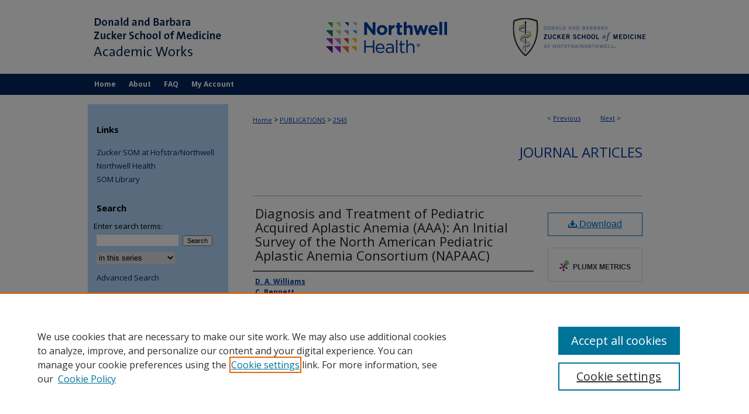

--- FILE ---
content_type: text/html; charset=UTF-8
request_url: https://academicworks.medicine.hofstra.edu/publications/2543/
body_size: 9790
content:

<!DOCTYPE html>
<html lang="en">
<head><!-- inj yui3-seed: --><script type='text/javascript' src='//cdnjs.cloudflare.com/ajax/libs/yui/3.6.0/yui/yui-min.js'></script><script type='text/javascript' src='//ajax.googleapis.com/ajax/libs/jquery/1.10.2/jquery.min.js'></script><!-- Adobe Analytics --><script type='text/javascript' src='https://assets.adobedtm.com/4a848ae9611a/d0e96722185b/launch-d525bb0064d8.min.js'></script><script type='text/javascript' src=/assets/nr_browser_production.js></script>

<!-- def.1 -->
<meta charset="utf-8">
<meta name="viewport" content="width=device-width">
<title>
"Diagnosis and Treatment of Pediatric Acquired Aplastic Anemia (AAA): A" by D. A. Williams, C. Bennett et al.
</title>


<!-- FILE article_meta-tags.inc --><!-- FILE: /srv/sequoia/main/data/assets/site/article_meta-tags.inc -->
<meta itemprop="name" content="Diagnosis and Treatment of Pediatric Acquired Aplastic Anemia (AAA): An Initial Survey of the North American Pediatric Aplastic Anemia Consortium (NAPAAC)">
<meta property="og:title" content="Diagnosis and Treatment of Pediatric Acquired Aplastic Anemia (AAA): An Initial Survey of the North American Pediatric Aplastic Anemia Consortium (NAPAAC)">
<meta name="twitter:title" content="Diagnosis and Treatment of Pediatric Acquired Aplastic Anemia (AAA): An Initial Survey of the North American Pediatric Aplastic Anemia Consortium (NAPAAC)">
<meta property="article:author" content="D. A. Williams">
<meta name="author" content="D. A. Williams">
<meta property="article:author" content="C. Bennett">
<meta name="author" content="C. Bennett">
<meta property="article:author" content="A. Bertuch">
<meta name="author" content="A. Bertuch">
<meta property="article:author" content="M. Bessler">
<meta name="author" content="M. Bessler">
<meta property="article:author" content="T. Coates">
<meta name="author" content="T. Coates">
<meta property="article:author" content="S. Corey">
<meta name="author" content="S. Corey">
<meta property="article:author" content="Y. Dror">
<meta name="author" content="Y. Dror">
<meta property="article:author" content="J. Lipton">
<meta name="author" content="J. Lipton">
<meta property="article:author" content="A. Vlachos">
<meta name="author" content="A. Vlachos">
<meta property="article:author" content="A. Shimamura">
<meta name="author" content="A. Shimamura">
<meta property="article:author" content="">
<meta name="author" content="">
<meta name="robots" content="noodp, noydir">
<meta name="description" content="BackgroundRandomized clinical trials in pediatric aplastic anemia (AA) are rare and data to guide standards of care are scarce. ProcedureEighteen pediatric institutions formed the North American Pediatric Aplastic Anemia Consortium to foster collaborative studies in AA. The initial goal of NAPAAC was to survey the diagnostic studies and therapies utilized in AA. ResultsOur survey indicates considerable variability among institutions in the diagnosis and treatment of AA. There were areas of general consensus, including the need for a bone marrow evaluation, cytogenetic and specific fluorescent in situ hybridization assays to establish diagnosis and exclude genetic etiologies with many institutions requiring results prior to initiation of immunosuppressive therapy (IST); uniform referral for hematopoietic stem cell transplantation as first line therapy if an HLA-identical sibling is identified; the use of first-line IST containing horse anti-thymocyte globulin and cyclosporine A (CSA) if an HLA-identical sibling donor is not identified; supportive care measures; and slow taper of CSA after response. Areas of controversy included the need for telomere length results prior to IST, the time after IST initiation defining a treatment failure; use of hematopoietic growth factors; the preferred rescue therapy after failure of IST; the use of specific hemoglobin and platelet levels as triggers for transfusion support; the use of prophylactic antibiotics; and follow-up monitoring after completion of treatment. ConclusionsThese initial survey results reflect heterogeneity in diagnosis and care amongst pediatric centers and emphasize the need to develop evidence-based diagnosis and treatment approaches in this rare disease. Pediatr Blood Cancer 2014;61:869-874. (c) 2013 Wiley Periodicals, Inc.">
<meta itemprop="description" content="BackgroundRandomized clinical trials in pediatric aplastic anemia (AA) are rare and data to guide standards of care are scarce. ProcedureEighteen pediatric institutions formed the North American Pediatric Aplastic Anemia Consortium to foster collaborative studies in AA. The initial goal of NAPAAC was to survey the diagnostic studies and therapies utilized in AA. ResultsOur survey indicates considerable variability among institutions in the diagnosis and treatment of AA. There were areas of general consensus, including the need for a bone marrow evaluation, cytogenetic and specific fluorescent in situ hybridization assays to establish diagnosis and exclude genetic etiologies with many institutions requiring results prior to initiation of immunosuppressive therapy (IST); uniform referral for hematopoietic stem cell transplantation as first line therapy if an HLA-identical sibling is identified; the use of first-line IST containing horse anti-thymocyte globulin and cyclosporine A (CSA) if an HLA-identical sibling donor is not identified; supportive care measures; and slow taper of CSA after response. Areas of controversy included the need for telomere length results prior to IST, the time after IST initiation defining a treatment failure; use of hematopoietic growth factors; the preferred rescue therapy after failure of IST; the use of specific hemoglobin and platelet levels as triggers for transfusion support; the use of prophylactic antibiotics; and follow-up monitoring after completion of treatment. ConclusionsThese initial survey results reflect heterogeneity in diagnosis and care amongst pediatric centers and emphasize the need to develop evidence-based diagnosis and treatment approaches in this rare disease. Pediatr Blood Cancer 2014;61:869-874. (c) 2013 Wiley Periodicals, Inc.">
<meta name="twitter:description" content="BackgroundRandomized clinical trials in pediatric aplastic anemia (AA) are rare and data to guide standards of care are scarce. ProcedureEighteen pediatric institutions formed the North American Pediatric Aplastic Anemia Consortium to foster collaborative studies in AA. The initial goal of NAPAAC was to survey the diagnostic studies and therapies utilized in AA. ResultsOur survey indicates considerable variability among institutions in the diagnosis and treatment of AA. There were areas of general consensus, including the need for a bone marrow evaluation, cytogenetic and specific fluorescent in situ hybridization assays to establish diagnosis and exclude genetic etiologies with many institutions requiring results prior to initiation of immunosuppressive therapy (IST); uniform referral for hematopoietic stem cell transplantation as first line therapy if an HLA-identical sibling is identified; the use of first-line IST containing horse anti-thymocyte globulin and cyclosporine A (CSA) if an HLA-identical sibling donor is not identified; supportive care measures; and slow taper of CSA after response. Areas of controversy included the need for telomere length results prior to IST, the time after IST initiation defining a treatment failure; use of hematopoietic growth factors; the preferred rescue therapy after failure of IST; the use of specific hemoglobin and platelet levels as triggers for transfusion support; the use of prophylactic antibiotics; and follow-up monitoring after completion of treatment. ConclusionsThese initial survey results reflect heterogeneity in diagnosis and care amongst pediatric centers and emphasize the need to develop evidence-based diagnosis and treatment approaches in this rare disease. Pediatr Blood Cancer 2014;61:869-874. (c) 2013 Wiley Periodicals, Inc.">
<meta property="og:description" content="BackgroundRandomized clinical trials in pediatric aplastic anemia (AA) are rare and data to guide standards of care are scarce. ProcedureEighteen pediatric institutions formed the North American Pediatric Aplastic Anemia Consortium to foster collaborative studies in AA. The initial goal of NAPAAC was to survey the diagnostic studies and therapies utilized in AA. ResultsOur survey indicates considerable variability among institutions in the diagnosis and treatment of AA. There were areas of general consensus, including the need for a bone marrow evaluation, cytogenetic and specific fluorescent in situ hybridization assays to establish diagnosis and exclude genetic etiologies with many institutions requiring results prior to initiation of immunosuppressive therapy (IST); uniform referral for hematopoietic stem cell transplantation as first line therapy if an HLA-identical sibling is identified; the use of first-line IST containing horse anti-thymocyte globulin and cyclosporine A (CSA) if an HLA-identical sibling donor is not identified; supportive care measures; and slow taper of CSA after response. Areas of controversy included the need for telomere length results prior to IST, the time after IST initiation defining a treatment failure; use of hematopoietic growth factors; the preferred rescue therapy after failure of IST; the use of specific hemoglobin and platelet levels as triggers for transfusion support; the use of prophylactic antibiotics; and follow-up monitoring after completion of treatment. ConclusionsThese initial survey results reflect heterogeneity in diagnosis and care amongst pediatric centers and emphasize the need to develop evidence-based diagnosis and treatment approaches in this rare disease. Pediatr Blood Cancer 2014;61:869-874. (c) 2013 Wiley Periodicals, Inc.">
<meta name="keywords" content="acquired aplastic anemia;; diagnosis;; NAPAAC;; treatment;; IMMUNOSUPPRESSIVE THERAPY;; ANTITHYMOCYTE GLOBULIN;; STIMULATING FACTOR;; CHILDREN;; EPIDEMIOLOGY;; CHILDHOOD;; TRANSPLANTATION;; CYCLOSPORINE;; MULTICENTER;; EXPERIENCE;; Oncology;; Hematology;; Pediatrics">
<meta name="bepress_citation_journal_title" content="Pediatr Blood Cancer">
<meta name="bepress_citation_author" content="Williams, D. A.">
<meta name="bepress_citation_author" content="Bennett, C.">
<meta name="bepress_citation_author" content="Bertuch, A.">
<meta name="bepress_citation_author" content="Bessler, M.">
<meta name="bepress_citation_author" content="Coates, T.">
<meta name="bepress_citation_author" content="Corey, S.">
<meta name="bepress_citation_author" content="Dror, Y.">
<meta name="bepress_citation_author" content="Lipton, J.">
<meta name="bepress_citation_author_institution" content="Zucker School of Medicine at Hofstra/Northwell">
<meta name="bepress_citation_author" content="Vlachos, A.">
<meta name="bepress_citation_author_institution" content="Zucker School of Medicine at Hofstra/Northwell">
<meta name="bepress_citation_author" content="Shimamura, A.">
<meta name="bepress_citation_author" content="+7 additional authors">
<meta name="bepress_citation_title" content="Diagnosis and Treatment of Pediatric Acquired Aplastic Anemia (AAA): An Initial Survey of the North American Pediatric Aplastic Anemia Consortium (NAPAAC)">
<meta name="bepress_citation_date" content="2014">
<meta name="bepress_citation_volume" content="61">
<meta name="bepress_citation_issue" content="5">
<!-- FILE: /srv/sequoia/main/data/assets/site/ir_download_link.inc -->
<!-- FILE: /srv/sequoia/main/data/assets/site/article_meta-tags.inc (cont) -->
<meta name="bepress_citation_pdf_url" content="https://academicworks.medicine.hofstra.edu/cgi/viewcontent.cgi?article=3544&amp;context=publications">
<meta name="bepress_citation_abstract_html_url" content="https://academicworks.medicine.hofstra.edu/publications/2543">
<meta name="bepress_citation_doi" content="<p>10.1002/pbc.24875</p>">
<meta name="bepress_citation_online_date" content="2018/8/22">
<meta name="viewport" content="width=device-width">
<!-- Additional Twitter data -->
<meta name="twitter:card" content="summary">
<!-- Additional Open Graph data -->
<meta property="og:type" content="article">
<meta property="og:url" content="https://academicworks.medicine.hofstra.edu/publications/2543">
<meta property="og:site_name" content="Donald and Barbara Zucker School of Medicine Academic Works">


<!-- Amplitude -->
<script type="text/javascript">
(function(e,t){var n=e.amplitude||{_q:[],_iq:{}};var r=t.createElement("script")
;r.type="text/javascript";r.async=true
;r.src="https://cdn.amplitude.com/libs/amplitude-4.5.2-min.gz.js"
;r.integrity="5ceGNbvkytO+PTI82JRl6GwJjVCw6k79kP4le5L5/m0Zny1P7taAF6YVvC4z4Pgj"
;r.onload=function(){if(e.amplitude.runQueuedFunctions){
e.amplitude.runQueuedFunctions()}else{
console.log("[Amplitude] Error: could not load SDK")}}
;var i=t.getElementsByTagName("script")[0];i.parentNode.insertBefore(r,i)
;function s(e,t){e.prototype[t]=function(){
this._q.push([t].concat(Array.prototype.slice.call(arguments,0)));return this}}
var o=function(){this._q=[];return this}
;var a=["add","append","clearAll","prepend","set","setOnce","unset"]
;for(var u=0;u<a.length;u++){s(o,a[u])}n.Identify=o;var c=function(){this._q=[]
;return this}
;var l=["setProductId","setQuantity","setPrice","setRevenueType","setEventProperties"]
;for(var p=0;p<l.length;p++){s(c,l[p])}n.Revenue=c
;var d=["init","logEvent","logRevenue","setUserId","setUserProperties","setOptOut","setVersionName","setDomain","setDeviceId","setGlobalUserProperties","identify","clearUserProperties","setGroup","logRevenueV2","regenerateDeviceId","groupIdentify","logEventWithTimestamp","logEventWithGroups","setSessionId","resetSessionId"]
;function v(e){function t(t){e[t]=function(){
e._q.push([t].concat(Array.prototype.slice.call(arguments,0)))}}
for(var n=0;n<d.length;n++){t(d[n])}}v(n);n.getInstance=function(e){
e=(!e||e.length===0?"$default_instance":e).toLowerCase()
;if(!n._iq.hasOwnProperty(e)){n._iq[e]={_q:[]};v(n._iq[e])}return n._iq[e]}
;e.amplitude=n})(window,document);

amplitude.getInstance().init("1d890e80ea7a0ccc43c2b06438458f50");
</script>

<!-- FILE: article_meta-tags.inc (cont) -->
<meta name="bepress_is_article_cover_page" content="1">


<!-- sh.1 -->
<link rel="stylesheet" href="/ir-style.css" type="text/css" media="screen">
<link rel="stylesheet" href="/ir-custom.css" type="text/css" media="screen">
<link rel="stylesheet" href="../ir-custom.css" type="text/css" media="screen">
<link rel="stylesheet" href="/ir-local.css" type="text/css" media="screen">
<link rel="stylesheet" href="../ir-local.css" type="text/css" media="screen">
<link rel="stylesheet" href="/ir-print.css" type="text/css" media="print">
<link type="text/css" rel="stylesheet" href="/assets/floatbox/floatbox.css">
<link rel="alternate" type="application/rss+xml" title="Site Feed" href="/recent.rss">
<link rel="shortcut icon" href="/favicon.ico" type="image/x-icon">
<!--[if IE]>
<link rel="stylesheet" href="/ir-ie.css" type="text/css" media="screen">
<![endif]-->

<!-- JS  -->
<script type="text/javascript" src="/assets/jsUtilities.js"></script>
<script type="text/javascript" src="/assets/footnoteLinks.js"></script>
<script type="text/javascript" src="/assets/scripts/yui-init.pack.js"></script>
<script type="text/javascript" src="/assets/scripts/bepress-init.debug.js"></script>
<script type="text/javascript" src="/assets/scripts/JumpListYUI.pack.js"></script>

<!-- end sh.1 -->




<script type="text/javascript">var pageData = {"page":{"environment":"prod","productName":"bpdg","language":"en","name":"ir_series:article","businessUnit":"els:rp:st"},"visitor":{}};</script>

</head>
<body id="geo-series">
<!-- FILE /srv/sequoia/main/data/academicworks.medicine.hofstra.edu/assets/header.pregen --><!-- FILE: /srv/sequoia/main/data/assets/site/mobile_nav.inc --><!--[if !IE]>-->
<script src="/assets/scripts/dc-mobile/dc-responsive-nav.js"></script>

<header id="mobile-nav" class="nav-down device-fixed-height" style="visibility: hidden;">
  
  
  <nav class="nav-collapse">
    <ul>
      <li class="menu-item active device-fixed-width"><a href="https://academicworks.medicine.hofstra.edu" title="Home" data-scroll >Home</a></li>
      <li class="menu-item device-fixed-width"><a href="https://academicworks.medicine.hofstra.edu/do/search/advanced/" title="Search" data-scroll ><i class="icon-search"></i> Search</a></li>
      <li class="menu-item device-fixed-width"><a href="https://academicworks.medicine.hofstra.edu/communities.html" title="Browse" data-scroll >Browse Collections</a></li>
      <li class="menu-item device-fixed-width"><a href="/cgi/myaccount.cgi?context=publications" title="My Account" data-scroll >My Account</a></li>
      <li class="menu-item device-fixed-width"><a href="https://academicworks.medicine.hofstra.edu/about.html" title="About" data-scroll >About</a></li>
      <li class="menu-item device-fixed-width"><a href="https://network.bepress.com" title="Digital Commons Network" data-scroll ><img width="16" height="16" alt="DC Network" style="vertical-align:top;" src="/assets/md5images/8e240588cf8cd3a028768d4294acd7d3.png"> Digital Commons Network™</a></li>
    </ul>
  </nav>
</header>

<script src="/assets/scripts/dc-mobile/dc-mobile-nav.js"></script>
<!--<![endif]-->
<!-- FILE: /srv/sequoia/main/data/academicworks.medicine.hofstra.edu/assets/header.pregen (cont) -->



<div id="hofstramed">
	<div id="container">
		<a href="#main" class="skiplink" accesskey="2" >Skip to main content</a>

					
			<div id="header">
				<a href="https://academicworks.medicine.hofstra.edu" id="banner_link" title="Donald and Barbara Zucker School of Medicine Academic Works" >
					<img id="banner_image" alt="Donald and Barbara Zucker School of Medicine Academic Works" width='980' height='126' src="/assets/md5images/26b2ebb5392eeee6e3766431113b7ab7.png">
				</a>	
				
					<a href="http://medicine.hofstra.edu/" id="logo_link_extra" >
            <img id="logo_image" alt="Zucker School of Medicine at Hofstra/Northwell" width='295' height='126' src="/assets/md5images/3509af03d85a3086f1d31ca8c465e264.png">
          </a>
          <a href="https://www.northwell.edu/" id="logo_link" >
            <img id="logo_image2" alt="Northwell Health" width='295' height='126' src="/assets/md5images/b9e47d2812895a9e1b1aeb5f61b9d0b0.png">
					</a>
				

			</div>
					
			<div id="navigation">
				<!-- FILE: /srv/sequoia/main/data/assets/site/ir_navigation.inc --><div id="tabs" role="navigation" aria-label="Main"><ul><li id="tabone"><a href="https://academicworks.medicine.hofstra.edu" title="Home" ><span>Home</span></a></li><li id="tabtwo"><a href="https://academicworks.medicine.hofstra.edu/about.html" title="About" ><span>About</span></a></li><li id="tabthree"><a href="https://academicworks.medicine.hofstra.edu/faq.html" title="FAQ" ><span>FAQ</span></a></li><li id="tabfour"><a href="https://academicworks.medicine.hofstra.edu/cgi/myaccount.cgi?context=publications" title="My Account" ><span>My Account</span></a></li></ul></div>


<!-- FILE: /srv/sequoia/main/data/academicworks.medicine.hofstra.edu/assets/header.pregen (cont) -->
			</div>
		

		<div id="wrapper">
			<div id="content">
				<div id="main" class="text">

<script type="text/javascript" src="/assets/floatbox/floatbox.js"></script>  
<!-- FILE: /srv/sequoia/main/data/assets/site/article_pager.inc -->

<div id="breadcrumb"><ul id="pager">

                
                 
<li>&lt; <a href="https://academicworks.medicine.hofstra.edu/publications/1742" class="ignore" >Previous</a></li>
        
        
        

                
                 
<li><a href="https://academicworks.medicine.hofstra.edu/publications/2511" class="ignore" >Next</a> &gt;</li>
        
        
        
<li>&nbsp;</li></ul><div class="crumbs"><!-- FILE: /srv/sequoia/main/data/assets/site/ir_breadcrumb.inc -->

<div class="crumbs" role="navigation" aria-label="Breadcrumb">
	<p>
	
	
			<a href="https://academicworks.medicine.hofstra.edu" class="ignore" >Home</a>
	
	
	
	
	
	
	
	
	
	
	 <span aria-hidden="true">&gt;</span> 
		<a href="https://academicworks.medicine.hofstra.edu/publications" class="ignore" >PUBLICATIONS</a>
	
	
	
	
	
	 <span aria-hidden="true">&gt;</span> 
		<a href="https://academicworks.medicine.hofstra.edu/publications/2543" class="ignore" aria-current="page" >2543</a>
	
	
	
	</p>
</div>


<!-- FILE: /srv/sequoia/main/data/assets/site/article_pager.inc (cont) --></div>
</div>
<!-- FILE: /srv/sequoia/main/data/assets/site/ir_series/article/index.html (cont) -->
<!-- FILE: /srv/sequoia/main/data/assets/site/ir_series/article/article_info.inc --><!-- FILE: /srv/sequoia/main/data/assets/site/openurl.inc -->

























<!-- FILE: /srv/sequoia/main/data/assets/site/ir_series/article/article_info.inc (cont) -->
<!-- FILE: /srv/sequoia/main/data/assets/site/ir_download_link.inc -->









	
	
	
    
    
    
	
		
		
		
	
	
	
	
	
	

<!-- FILE: /srv/sequoia/main/data/assets/site/ir_series/article/article_info.inc (cont) -->
<!-- FILE: /srv/sequoia/main/data/assets/site/ir_series/article/ir_article_header.inc -->


<div id="series-header">
<!-- FILE: /srv/sequoia/main/data/assets/site/ir_series/ir_series_logo.inc -->



 





<!-- FILE: /srv/sequoia/main/data/assets/site/ir_series/article/ir_article_header.inc (cont) --><h2 id="series-title"><a href="https://academicworks.medicine.hofstra.edu/publications" >Journal Articles</a></h2></div>
<div style="clear: both">&nbsp;</div>

<div id="sub">
<div id="alpha">
<!-- FILE: /srv/sequoia/main/data/assets/site/ir_series/article/article_info.inc (cont) --><div id='title' class='element'>
<h1><a href='https://academicworks.medicine.hofstra.edu/cgi/viewcontent.cgi?article=3544&amp;context=publications'>Diagnosis and Treatment of Pediatric Acquired Aplastic Anemia (AAA): An Initial Survey of the North American Pediatric Aplastic Anemia Consortium (NAPAAC)</a></h1>
</div>
<div class='clear'></div>
<div id='authors' class='element'>
<h2 class='visually-hidden'>Authors</h2>
<p class="author"><a href='https://academicworks.medicine.hofstra.edu/do/search/?q=author%3A%22D.%20A.%20Williams%22&start=0&context=8667174'><strong>D. A. Williams</strong></a><br />
<a href='https://academicworks.medicine.hofstra.edu/do/search/?q=author%3A%22C.%20Bennett%22&start=0&context=8667174'><strong>C. Bennett</strong></a><br />
<a href='https://academicworks.medicine.hofstra.edu/do/search/?q=author%3A%22A.%20Bertuch%22&start=0&context=8667174'><strong>A. Bertuch</strong></a><br />
<a href='https://academicworks.medicine.hofstra.edu/do/search/?q=author%3A%22M.%20Bessler%22&start=0&context=8667174'><strong>M. Bessler</strong></a><br />
<a href='https://academicworks.medicine.hofstra.edu/do/search/?q=author%3A%22T.%20Coates%22&start=0&context=8667174'><strong>T. Coates</strong></a><br />
<a href='https://academicworks.medicine.hofstra.edu/do/search/?q=author%3A%22S.%20Corey%22&start=0&context=8667174'><strong>S. Corey</strong></a><br />
<a href='https://academicworks.medicine.hofstra.edu/do/search/?q=author%3A%22Y.%20Dror%22&start=0&context=8667174'><strong>Y. Dror</strong></a><br />
<a href='https://academicworks.medicine.hofstra.edu/do/search/?q=author%3A%22J.%20Lipton%22&start=0&context=8667174'><strong>J. Lipton</strong>, <em>Zucker School of Medicine at Hofstra/Northwell</em></a><br />
<a href='https://academicworks.medicine.hofstra.edu/do/search/?q=author%3A%22A.%20Vlachos%22&start=0&context=8667174'><strong>A. Vlachos</strong>, <em>Zucker School of Medicine at Hofstra/Northwell</em></a><br />
<a href='https://academicworks.medicine.hofstra.edu/do/search/?q=author%3A%22A.%20Shimamura%22&start=0&context=8667174'><strong>A. Shimamura</strong></a><br />
<a href='https://academicworks.medicine.hofstra.edu/do/search/?q=corporate_author%3A%22%2B7%20additional%20authors%22&start=0&context=8667174'><strong>+7 additional authors</strong></a><br />
</p></div>
<div class='clear'></div>
<div id='publication_date' class='element'>
<h2 class='field-heading'>Publication Date</h2>
<p>2014</p>
</div>
<div class='clear'></div>
<div id='source_publication' class='element'>
<h2 class='field-heading'>Journal Title</h2>
<p>Pediatr Blood Cancer</p>
</div>
<div class='clear'></div>
<div id='abstract' class='element'>
<h2 class='field-heading'>Abstract</h2>
<p>BackgroundRandomized clinical trials in pediatric aplastic anemia (AA) are rare and data to guide standards of care are scarce. ProcedureEighteen pediatric institutions formed the North American Pediatric Aplastic Anemia Consortium to foster collaborative studies in AA. The initial goal of NAPAAC was to survey the diagnostic studies and therapies utilized in AA. ResultsOur survey indicates considerable variability among institutions in the diagnosis and treatment of AA. There were areas of general consensus, including the need for a bone marrow evaluation, cytogenetic and specific fluorescent in situ hybridization assays to establish diagnosis and exclude genetic etiologies with many institutions requiring results prior to initiation of immunosuppressive therapy (IST); uniform referral for hematopoietic stem cell transplantation as first line therapy if an HLA-identical sibling is identified; the use of first-line IST containing horse anti-thymocyte globulin and cyclosporine A (CSA) if an HLA-identical sibling donor is not identified; supportive care measures; and slow taper of CSA after response. Areas of controversy included the need for telomere length results prior to IST, the time after IST initiation defining a treatment failure; use of hematopoietic growth factors; the preferred rescue therapy after failure of IST; the use of specific hemoglobin and platelet levels as triggers for transfusion support; the use of prophylactic antibiotics; and follow-up monitoring after completion of treatment. ConclusionsThese initial survey results reflect heterogeneity in diagnosis and care amongst pediatric centers and emphasize the need to develop evidence-based diagnosis and treatment approaches in this rare disease. Pediatr Blood Cancer 2014;61:869-874. (c) 2013 Wiley Periodicals, Inc.</p>
</div>
<div class='clear'></div>
<div id='volnum' class='element'>
<h2 class='field-heading'>Volume Number</h2>
<p>61</p>
</div>
<div class='clear'></div>
<div id='issnum' class='element'>
<h2 class='field-heading'>Issue Number</h2>
<p>5</p>
</div>
<div class='clear'></div>
<div id='pages' class='element'>
<h2 class='field-heading'>Pages</h2>
<p>869-874</p>
</div>
<div class='clear'></div>
<div id='document_type' class='element'>
<h2 class='field-heading'>Document Type</h2>
<p>Article</p>
</div>
<div class='clear'></div>
<div id='status' class='element'>
<h2 class='field-heading'>Status</h2>
<p>Faculty</p>
</div>
<div class='clear'></div>
<div id='center' class='element'>
<h2 class='field-heading'>Facility</h2>
<p>School of Medicine</p>
</div>
<div class='clear'></div>
<div id='campus_units' class='element'>
<h2 class='field-heading'>Primary Department</h2>
<p>General Pediatrics</p>
</div>
<div class='clear'></div>
<div id='campus_units2' class='element'>
<h2 class='field-heading'>Additional Departments</h2>
<p>Molecular Medicine</p>
</div>
<div class='clear'></div>
<div id='pmid' class='element'>
<h2 class='field-heading'>PMID</h2>
<p><a href="https://www.ncbi.nlm.nih.gov/pubmed/24285674" target="_blank">24285674</a></p>
</div>
<div class='clear'></div>
<div id='doi' class='element'>
<h2 class='field-heading'>DOI</h2>
<p>10.1002/pbc.24875</p>
</div>
<div class='clear'></div>
</div>
    </div>
    <div id='beta_7-3'>
<!-- FILE: /srv/sequoia/main/data/assets/site/info_box_7_3.inc --><!-- FILE: /srv/sequoia/main/data/assets/site/openurl.inc -->

























<!-- FILE: /srv/sequoia/main/data/assets/site/info_box_7_3.inc (cont) -->
<!-- FILE: /srv/sequoia/main/data/assets/site/ir_download_link.inc -->









	
	
	
    
    
    
	
		
		
		
	
	
	
	
	
	

<!-- FILE: /srv/sequoia/main/data/assets/site/info_box_7_3.inc (cont) -->


	<!-- FILE: /srv/sequoia/main/data/academicworks.medicine.hofstra.edu/assets/ir_series/info_box_download_button.inc --><div class="aside">
      <a id="pdf" class="btn" href="https://academicworks.medicine.hofstra.edu/cgi/viewcontent.cgi?article=3544&amp;context=publications" title="PDF (170&nbsp;KB) opens in new window" target="_blank" > 
    	<i class="icon-download-alt"></i>
        Download
      </a>
</div>

<!-- FILE: /srv/sequoia/main/data/assets/site/info_box_7_3.inc (cont) -->
	<!-- FILE: /srv/sequoia/main/data/assets/site/info_box_embargo.inc -->
<!-- FILE: /srv/sequoia/main/data/assets/site/info_box_7_3.inc (cont) -->

<!-- FILE: /srv/sequoia/main/data/academicworks.medicine.hofstra.edu/assets/ir_series/info_box_custom_upper.inc -->
<!-- CUSTOM-1786   -->

<br></p>
</magic>

<!-- CUSTOM-1786   -->



<!-- FILE: /srv/sequoia/main/data/assets/site/info_box_7_3.inc (cont) -->
<!-- FILE: /srv/sequoia/main/data/assets/site/info_box_openurl.inc -->
<!-- FILE: /srv/sequoia/main/data/assets/site/info_box_7_3.inc (cont) -->

<!-- FILE: /srv/sequoia/main/data/assets/site/info_box_article_metrics.inc -->






<div id="article-stats" class="aside hidden">

    <p class="article-downloads-wrapper hidden"><span id="article-downloads"></span> DOWNLOADS</p>
    <p class="article-stats-date hidden">Since August 22, 2018</p>

    <p class="article-plum-metrics">
        <a href="https://plu.mx/plum/a/?repo_url=https://academicworks.medicine.hofstra.edu/publications/2543" class="plumx-plum-print-popup plum-bigben-theme" data-badge="true" data-hide-when-empty="true" ></a>
    </p>
</div>
<script type="text/javascript" src="//cdn.plu.mx/widget-popup.js"></script>



<!-- Article Download Counts -->
<script type="text/javascript" src="/assets/scripts/article-downloads.pack.js"></script>
<script type="text/javascript">
    insertDownloads(12638198);
</script>


<!-- Add border to Plum badge & download counts when visible -->
<script>
// bind to event when PlumX widget loads
jQuery('body').bind('plum:widget-load', function(e){
// if Plum badge is visible
  if (jQuery('.PlumX-Popup').length) {
// remove 'hidden' class
  jQuery('#article-stats').removeClass('hidden');
  jQuery('.article-stats-date').addClass('plum-border');
  }
});
// bind to event when page loads
jQuery(window).bind('load',function(e){
// if DC downloads are visible
  if (jQuery('#article-downloads').text().length > 0) {
// add border to aside
  jQuery('#article-stats').removeClass('hidden');
  }
});
</script>

<!-- Amplitude Event Tracking -->


<script>
$(function() {

  // This is the handler for Plum popup engagement on mouseover
  $("#article-stats").on("mouseover", "a.plx-wrapping-print-link", function(event) {
    // Send the event to Amplitude
    amplitude.getInstance().logEvent("plumPopupMouseover");
  });

  // This is the handler for Plum badge and 'see details' link clickthrough
  $("#article-stats").on("click", "div.ppp-container.ppp-small.ppp-badge", function(event) {
    // Send the event to Amplitude
    amplitude.getInstance().logEvent("plumDetailsClick");
  });

  // This is the handler for AddThis link clickthrough
  $(".addthis_toolbox").on("click", "a", function(event) {
    // Send the event to Amplitude
    amplitude.getInstance().logEvent("addThisClick");
  });

  // This is the handler for AddThis link clickthrough
  $(".aside.download-button").on("click", "a", function(event) {
    // Send the event to Amplitude
    amplitude.getInstance().logEvent("downloadClick");
  });

});
</script>




<!-- Adobe Analytics: Download Click Tracker -->
<script>

$(function() {

  // Download button click event tracker for PDFs
  $(".aside.download-button").on("click", "a#pdf", function(event) {
    pageDataTracker.trackEvent('navigationClick', {
      link: {
          location: 'aside download-button',
          name: 'pdf'
      }
    });
  });

  // Download button click event tracker for native files
  $(".aside.download-button").on("click", "a#native", function(event) {
    pageDataTracker.trackEvent('navigationClick', {
        link: {
            location: 'aside download-button',
            name: 'native'
        }
     });
  });

});

</script>
<!-- FILE: /srv/sequoia/main/data/assets/site/info_box_7_3.inc (cont) -->



	<!-- FILE: /srv/sequoia/main/data/assets/site/info_box_disciplines.inc -->




	





	<div id="beta-disciplines" class="aside">
		<h4>Included in</h4>
	<p>
		
				
					<a href="https://network.bepress.com/hgg/discipline/700" title="Pediatrics Commons" >Pediatrics Commons</a>
				
				
			
		
	</p>
	</div>



<!-- FILE: /srv/sequoia/main/data/assets/site/info_box_7_3.inc (cont) -->

<!-- FILE: /srv/sequoia/main/data/assets/site/bookmark_widget.inc -->

<div id="share" class="aside">
<h2>Share</h2>
	
	<div class="a2a_kit a2a_kit_size_24 a2a_default_style">
    	<a class="a2a_button_facebook"></a>
    	<a class="a2a_button_linkedin"></a>
		<a class="a2a_button_whatsapp"></a>
		<a class="a2a_button_email"></a>
    	<a class="a2a_dd"></a>
    	<script async src="https://static.addtoany.com/menu/page.js"></script>
	</div>
</div>

<!-- FILE: /srv/sequoia/main/data/assets/site/info_box_7_3.inc (cont) -->
<!-- FILE: /srv/sequoia/main/data/assets/site/info_box_geolocate.inc --><!-- FILE: /srv/sequoia/main/data/assets/site/ir_geolocate_enabled_and_displayed.inc -->

<!-- FILE: /srv/sequoia/main/data/assets/site/info_box_geolocate.inc (cont) -->

<!-- FILE: /srv/sequoia/main/data/assets/site/info_box_7_3.inc (cont) -->

	<!-- FILE: /srv/sequoia/main/data/assets/site/zotero_coins.inc -->

<span class="Z3988" title="ctx_ver=Z39.88-2004&amp;rft_val_fmt=info%3Aofi%2Ffmt%3Akev%3Amtx%3Ajournal&amp;rft_id=https%3A%2F%2Facademicworks.medicine.hofstra.edu%2Fpublications%2F2543&amp;rft.atitle=Diagnosis%20and%20Treatment%20of%20Pediatric%20Acquired%20Aplastic%20Anemia%20%28AAA%29%3A%20An%20Initial%20Survey%20of%20the%20North%20American%20Pediatric%20Aplastic%20Anemia%20Consortium%20%28NAPAAC%29&amp;rft.aufirst=D.%20A.&amp;rft.aulast=Williams&amp;rft.au=C.%20Bennett&amp;rft.au=A.%20Bertuch&amp;rft.au=M.%20Bessler&amp;rft.au=T.%20Coates&amp;rft.au=S.%20Corey&amp;rft.au=Y.%20Dror&amp;rft.au=J.%20Lipton&amp;rft.au=A.%20Vlachos&amp;rft.au=A.%20Shimamura&amp;rft.aucorp=%2B7%20additional%20authors&amp;rft.jtitle=Pediatr%20Blood%20Cancer&amp;rft.volume=61&amp;rft.issue=5&amp;rft.date=2014-01-01&amp;rft_id=info:doi/%3Cp%3E10.1002%2Fpbc.24875%3C%2Fp%3E">COinS</span>
<!-- FILE: /srv/sequoia/main/data/assets/site/info_box_7_3.inc (cont) -->

<!-- FILE: /srv/sequoia/main/data/assets/site/info_box_custom_lower.inc -->
<!-- FILE: /srv/sequoia/main/data/assets/site/info_box_7_3.inc (cont) -->
<!-- FILE: /srv/sequoia/main/data/assets/site/ir_series/article/article_info.inc (cont) --></div>

<div class='clear'>&nbsp;</div>
<!-- FILE: /srv/sequoia/main/data/assets/site/ir_series/article/ir_article_custom_fields.inc -->


<!-- FILE: /srv/sequoia/main/data/assets/site/ir_series/article/article_info.inc (cont) -->

<!-- FILE: /srv/sequoia/main/data/assets/site/ir_series/article/index.html (cont) -->
<!-- FILE /srv/sequoia/main/data/assets/site/footer.pregen --></div>
	<div class="verticalalign">&nbsp;</div>
	<div class="clear">&nbsp;</div>

</div>

	<div id="sidebar" role="complementary">
	<!-- FILE: /srv/sequoia/main/data/assets/site/ir_sidebar_7_8.inc -->

	<!-- FILE: /srv/sequoia/main/data/assets/site/ir_sidebar_sort_sba.inc --><!-- FILE: /srv/sequoia/main/data/academicworks.medicine.hofstra.edu/assets/ir_sidebar_custom_upper_7_8.inc --><div id="sb-custom-upper">
	<h2 class="sb-custom-title">Links</h2>
		<ul class="sb-custom-ul">
			<li class="sb-custom-li">
				<a href="http://medicine.hofstra.edu/" >
					Zucker SOM at Hofstra/Northwell
				</a>
			</li>
			<li class="sb-custom-li">
				<a href="https://www.northwell.edu/" >
					Northwell Health
				</a>
			</li>
			<li class="sb-custom-li">
				<a href="http://medicine.hofstra.edu/library/" >
					SOM Library
				</a>
			</li>
		</ul>
</div>
<!-- FILE: /srv/sequoia/main/data/assets/site/ir_sidebar_sort_sba.inc (cont) -->
<!-- FILE: /srv/sequoia/main/data/assets/site/ir_sidebar_search_7_8.inc --><h2>Search</h2>


	
<form method='get' action='https://academicworks.medicine.hofstra.edu/do/search/' id="sidebar-search">
	<label for="search" accesskey="4">
		Enter search terms:
	</label>
		<div>
			<span class="border">
				<input type="text" name='q' class="search" id="search">
			</span> 
			<input type="submit" value="Search" class="searchbutton" style="font-size:11px;">
		</div>
	<label for="context" class="visually-hidden">
		Select context to search:
	</label> 
		<div>
			<span class="border">
				<select name="fq" id="context">
					
					
						<option value='virtual_ancestor_link:"https://academicworks.medicine.hofstra.edu/publications"'>in this series</option>
					
					
					
					<option value='virtual_ancestor_link:"https://academicworks.medicine.hofstra.edu"'>in this repository</option>
					<option value='virtual_ancestor_link:"http:/"'>across all repositories</option>
				</select>
			</span>
		</div>
</form>

<p class="advanced">
	
	
		<a href="https://academicworks.medicine.hofstra.edu/do/search/advanced/?fq=virtual_ancestor_link:%22https://academicworks.medicine.hofstra.edu/publications%22" >
			Advanced Search
		</a>
	
</p>
<!-- FILE: /srv/sequoia/main/data/assets/site/ir_sidebar_sort_sba.inc (cont) -->
<!-- FILE: /srv/sequoia/main/data/assets/site/ir_sidebar_notify_7_8.inc -->


	<ul id="side-notify">
		<li class="notify">
			<a href="https://academicworks.medicine.hofstra.edu/publications/announcements.html" title="Email or RSS Notifications" >
				Notify me via email or <acronym title="Really Simple Syndication">RSS</acronym>
			</a>
		</li>
	</ul>



<!-- FILE: /srv/sequoia/main/data/assets/site/urc_badge.inc -->






<!-- FILE: /srv/sequoia/main/data/assets/site/ir_sidebar_notify_7_8.inc (cont) -->

<!-- FILE: /srv/sequoia/main/data/assets/site/ir_sidebar_sort_sba.inc (cont) -->
<!-- FILE: /srv/sequoia/main/data/assets/site/ir_sidebar_custom_middle_7_8.inc --><!-- FILE: /srv/sequoia/main/data/assets/site/ir_sidebar_sort_sba.inc (cont) -->
<!-- FILE: /srv/sequoia/main/data/assets/site/ir_sidebar_browse.inc --><h2>Browse</h2>
<ul id="side-browse">


<li class="collections"><a href="https://academicworks.medicine.hofstra.edu/communities.html" title="Browse by Collections" >Collections</a></li>
<li class="discipline-browser"><a href="https://academicworks.medicine.hofstra.edu/do/discipline_browser/disciplines" title="Browse by Disciplines" >Disciplines</a></li>
<li class="author"><a href="https://academicworks.medicine.hofstra.edu/authors.html" title="Browse by Author" >Authors</a></li>


</ul>
<!-- FILE: /srv/sequoia/main/data/assets/site/ir_sidebar_sort_sba.inc (cont) -->
<!-- FILE: /srv/sequoia/main/data/assets/site/ir_sidebar_author_7_8.inc --><h2>Author Corner</h2>






	<ul id="side-author">
		<li class="faq">
			<a href="https://academicworks.medicine.hofstra.edu/faq.html" title="Author FAQ" >
				Author FAQ
			</a>
		</li>
		
		
		
	</ul>


<!-- FILE: /srv/sequoia/main/data/assets/site/ir_sidebar_sort_sba.inc (cont) -->
<!-- FILE: /srv/sequoia/main/data/academicworks.medicine.hofstra.edu/assets/ir_sidebar_custom_lower_7_8.inc --><!-- FILE: /srv/sequoia/main/data/assets/site/ir_sidebar_homepage_links_7_8.inc -->

<!-- FILE: /srv/sequoia/main/data/academicworks.medicine.hofstra.edu/assets/ir_sidebar_custom_lower_7_8.inc (cont) -->
	


<div id="sb-custom-lower">
		<ul class="sb-custom-ul">
			<li class="sb-custom-li">
				<a href="http://libguides.hofstra.edu/SOM_ORCID" >
					ORCID Signup + Libguide
				</a>
			</li>
			<li class="sb-custom-li">
				<a href="http://libguides.hofstra.edu/SOM_CopyrightResources" >
					Copyright Libguide
				</a>
			</li>
		</ul>
</div>

<!-- FILE: /srv/sequoia/main/data/assets/site/ir_sidebar_sort_sba.inc (cont) -->
<!-- FILE: /srv/sequoia/main/data/assets/site/ir_sidebar_sw_links_7_8.inc -->

	
		
	


	<!-- FILE: /srv/sequoia/main/data/assets/site/ir_sidebar_sort_sba.inc (cont) -->

<!-- FILE: /srv/sequoia/main/data/assets/site/ir_sidebar_geolocate.inc --><!-- FILE: /srv/sequoia/main/data/assets/site/ir_geolocate_enabled_and_displayed.inc -->

<!-- FILE: /srv/sequoia/main/data/assets/site/ir_sidebar_geolocate.inc (cont) -->

<!-- FILE: /srv/sequoia/main/data/assets/site/ir_sidebar_sort_sba.inc (cont) -->
<!-- FILE: /srv/sequoia/main/data/assets/site/ir_sidebar_custom_lowest_7_8.inc -->


<!-- FILE: /srv/sequoia/main/data/assets/site/ir_sidebar_sort_sba.inc (cont) -->
<!-- FILE: /srv/sequoia/main/data/assets/site/ir_sidebar_7_8.inc (cont) -->



<!-- FILE: /srv/sequoia/main/data/assets/site/footer.pregen (cont) -->
	<div class="verticalalign">&nbsp;</div>
	</div>

</div>

<!-- FILE: /srv/sequoia/main/data/assets/site/ir_footer_content.inc --><div id="footer" role="contentinfo">
	
	
	<!-- FILE: /srv/sequoia/main/data/assets/site/ir_bepress_logo.inc --><div id="bepress">

<a href="https://www.elsevier.com/solutions/digital-commons" title="Elsevier - Digital Commons" >
	<em>Elsevier - Digital Commons</em>
</a>

</div>
<!-- FILE: /srv/sequoia/main/data/assets/site/ir_footer_content.inc (cont) -->
	<p>
		<a href="https://academicworks.medicine.hofstra.edu" title="Home page" accesskey="1" >Home</a> | 
		<a href="https://academicworks.medicine.hofstra.edu/about.html" title="About" >About</a> | 
		<a href="https://academicworks.medicine.hofstra.edu/faq.html" title="FAQ" >FAQ</a> | 
		<a href="/cgi/myaccount.cgi?context=publications" title="My Account Page" accesskey="3" >My Account</a> | 
		<a href="https://academicworks.medicine.hofstra.edu/accessibility.html" title="Accessibility Statement" accesskey="0" >Accessibility Statement</a>
	</p>
	<p>
	
	
		<a class="secondary-link" href="https://www.bepress.com/privacy" title="Privacy Policy" >Privacy</a>
	
		<a class="secondary-link" href="https://www.bepress.com/copyright" title="Copyright Policy" >Copyright</a>	
	</p> 
	
</div>

<!-- FILE: /srv/sequoia/main/data/assets/site/footer.pregen (cont) -->

</div>
</div>

<!-- FILE: /srv/sequoia/main/data/academicworks.medicine.hofstra.edu/assets/ir_analytics.inc --><!-- Google tag (gtag.js) -->

<script async src=https://www.googletagmanager.com/gtag/js?id=G-C44L0L9P67></script>

<script>

window.dataLayer = window.dataLayer || [];

function gtag(){dataLayer.push(arguments);}

gtag('js', new Date());

 

gtag('config', 'G-C44L0L9P67');

</script><!-- FILE: /srv/sequoia/main/data/assets/site/footer.pregen (cont) -->

<script type='text/javascript' src='/assets/scripts/bpbootstrap-20160726.pack.js'></script><script type='text/javascript'>BPBootstrap.init({appendCookie:''})</script></body></html>
